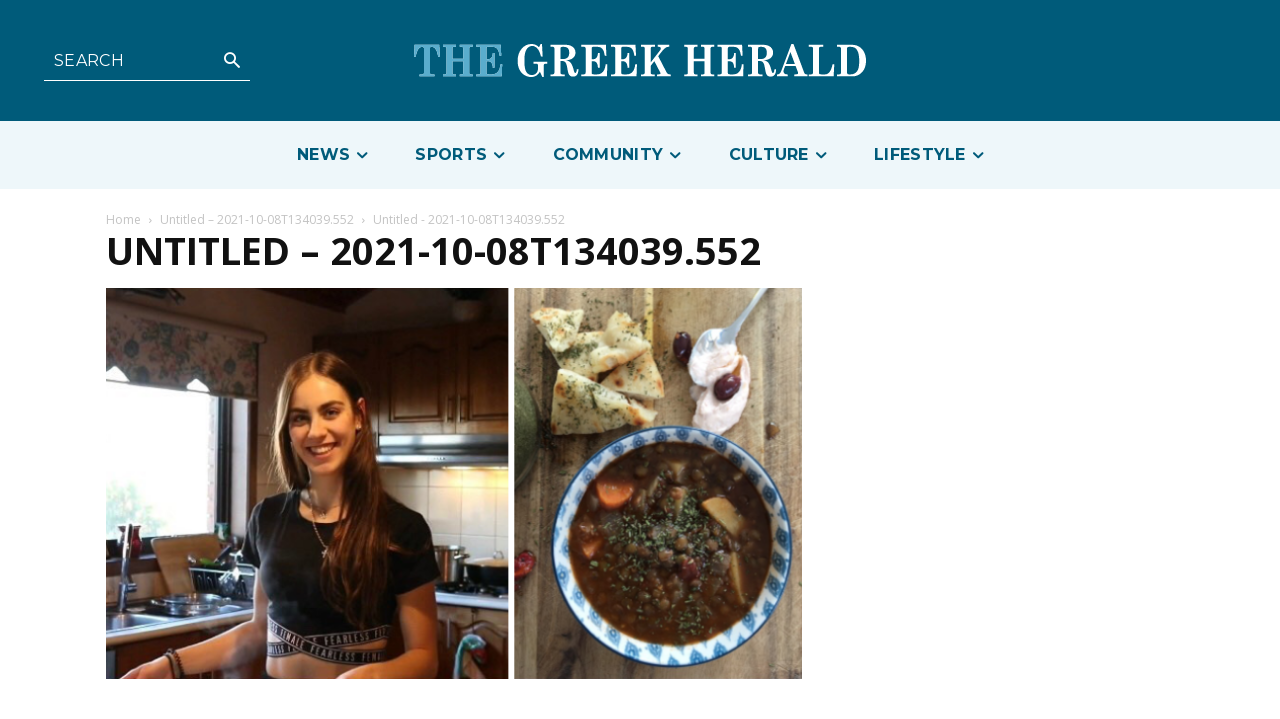

--- FILE ---
content_type: text/html; charset=utf-8
request_url: https://www.google.com/recaptcha/api2/aframe
body_size: 266
content:
<!DOCTYPE HTML><html><head><meta http-equiv="content-type" content="text/html; charset=UTF-8"></head><body><script nonce="jS1YW1q45NiM-ijSkeyf1A">/** Anti-fraud and anti-abuse applications only. See google.com/recaptcha */ try{var clients={'sodar':'https://pagead2.googlesyndication.com/pagead/sodar?'};window.addEventListener("message",function(a){try{if(a.source===window.parent){var b=JSON.parse(a.data);var c=clients[b['id']];if(c){var d=document.createElement('img');d.src=c+b['params']+'&rc='+(localStorage.getItem("rc::a")?sessionStorage.getItem("rc::b"):"");window.document.body.appendChild(d);sessionStorage.setItem("rc::e",parseInt(sessionStorage.getItem("rc::e")||0)+1);localStorage.setItem("rc::h",'1765340724466');}}}catch(b){}});window.parent.postMessage("_grecaptcha_ready", "*");}catch(b){}</script></body></html>